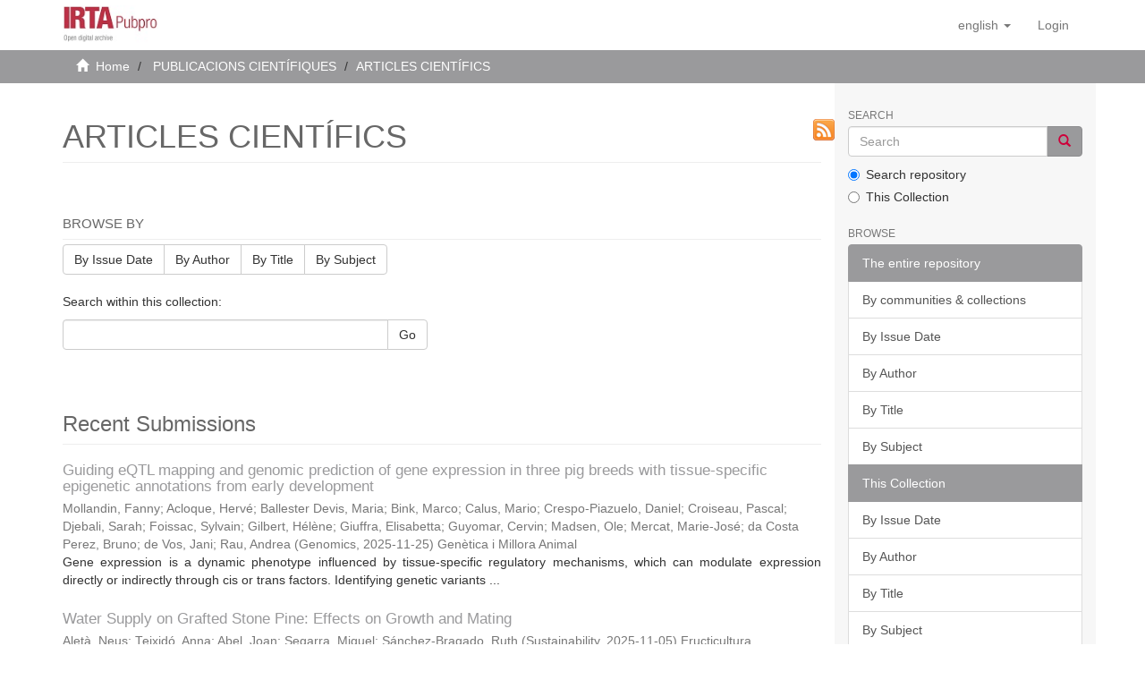

--- FILE ---
content_type: text/html;charset=utf-8
request_url: https://repositori.irta.cat/handle/20.500.12327/5;jsessionid=7B942983BE529256C5AE83B8C5EB9CB5
body_size: 65721
content:
<!DOCTYPE html>
            <html lang="en">
<head>
<META http-equiv="Content-Type" content="text/html; charset=UTF-8">
<script src="/themes/RPB/lib/js/contrast-change.js"></script>
<meta content="width=device-width,initial-scale=1" name="viewport">
<link rel="shortcut icon" href="/themes/RPB/images/favicon.ico">
<link rel="apple-touch-icon" href="/themes/RPB/images/favicon.png">
<link rel="icon" href="/themes/RPB/images/favicon.ico" type="image/x-icon">
<meta content="http://repositori.irta.cat/themes/RPB/images/favicon.ico" property="og:image">
<meta name="Generator" content="DSpace 6.5-SNAPSHOT">
<meta content="index, follow" name="robots">
<link href="/themes/RPB/styles/main.css" rel="stylesheet">
<link href="/themes/RPB/styles/footer.css" rel="stylesheet">
<link href="/themes/RPB/styles/high_contrast.css" rel="stylesheet">
<link href="/themes/RPB/styles/ira.css" rel="stylesheet">
<link type="application/rss+xml" rel="alternate" href="/feed/rss_1.0/20.500.12327/5">
<link type="application/rss+xml" rel="alternate" href="/feed/rss_2.0/20.500.12327/5">
<link type="application/atom+xml" rel="alternate" href="/feed/atom_1.0/20.500.12327/5">
<link type="application/opensearchdescription+xml" rel="search" href="http://repositori.irta.cat:80/open-search/description.xml" title="DSpace">
<script>
                //Clear default text of empty text areas on focus
                function tFocus(element)
                {
                if (element.value == ' '){element.value='';}
                }
                //Clear default text of empty text areas on submit
                function tSubmit(form)
                {
                var defaultedElements = document.getElementsByTagName("textarea");
                for (var i=0; i != defaultedElements.length; i++){
                if (defaultedElements[i].value == ' '){
                defaultedElements[i].value='';}}
                }
                //Disable pressing 'enter' key to submit a form (otherwise pressing 'enter' causes a submission to start over)
                function disableEnterKey(e)
                {
                var key;

                if(window.event)
                key = window.event.keyCode;     //Internet Explorer
                else
                key = e.which;     //Firefox and Netscape

                if(key == 13)  //if "Enter" pressed, then disable!
                return false;
                else
                return true;
                }
            </script><!--[if lt IE 9]>
            <script src="/themes/RPB/scripts/html5shiv.js"> </script>
            <script src="/themes/RPB/scripts/respond.min.js"> </script>
                <![endif]--><title>ARTICLES CIENT&Iacute;FICS - IRTA Pubpro</title>
<link href="http://repositori.irta.cat/handle/20.500.12327/5" rel="canonical">
<meta name="description" content="Repositori de l'Institut de Recerca i Tecnologia Agroaliment&agrave;ria with publications and data on agri-food research">
<meta name="keywords" content="agriculture, food, applied science, IRTA, agri-food research, institutional repository, food technology">
<meta content="IRTA Pubpro" name="author">
<meta content="IRTA Pubpro" name="DC.creator">
<meta content="Copyright &copy; IRTA Pubpro" name="copyright">
<meta content="en" name="language">
<meta content="en" name="DC.language">
<meta content="General" name="rating">
<meta content="Document" name="resource-type">
<meta content="Catalunya" name="DC.coverage">
<meta content="Researchers" name="DC.audience">
<meta content="text/html" name="DC.format">
<meta content="https://repositori.irta.cat" name="DC.identifier">
<meta content="IRTA" name="DC.relation">
<meta content="Access rights vary by item. See individual item pages for details." name="DC.rights">
<meta content="IRTA" name="DC.contributor">
<meta content="IRTA Pubpro" name="DC.publisher">
<meta content="IRTA Pubpro" name="publisher">
<meta content="Collection" name="DC.type">
<meta content="7 days" name="revisit-after">
<meta content="global" name="distribution">
<meta content="ARTICLES CIENT&Iacute;FICS - IRTA Pubpro" name="DC.title">
<meta content="Repositori de l'Institut de Recerca i Tecnologia Agroaliment&agrave;ria with publications and data on agri-food research" name="DC.description">
<meta content="ARTICLES CIENT&Iacute;FICS - IRTA Pubpro" property="og:title">
<meta content="Repositori de l'Institut de Recerca i Tecnologia Agroaliment&agrave;ria with publications and data on agri-food research" property="og:description">
<meta content="http://repositori.irta.cat/handle/20.500.12327/5" property="og:url">
<meta content="website" property="og:type">
<meta content="IRTA Pubpro" property="og:site_name">
<meta content="en_US" property="og:locale">
<meta content="summary" name="twitter:card">
<meta content="ARTICLES CIENT&Iacute;FICS - IRTA Pubpro" name="twitter:title">
<meta content="Repositori de l'Institut de Recerca i Tecnologia Agroaliment&agrave;ria with publications and data on agri-food research" name="twitter:description">
<meta content="http://repositori.irta.cat/themes/RPB/images/favicon.ico" name="twitter:image">
<script type="application/ld+json">{"@context":"https://schema.org","@type":"WebSite","url":"http://repositori.irta.cat/handle/20.500.12327/5","name":"IRTA Pubpro"}</script>
</head>
<body>
<header>
<div role="banner" class="navbar navbar-default navbar-static-top">
<div class="container">
<div title="Barra de navegaci&oacute;" class="navbar-header">
<button data-toggle="offcanvas" class="navbar-toggle" type="button"><span class="sr-only">Toggle navigation</span><span title="Icona de barra 1" class="icon-bar"></span><span title="Icona de barra 2" class="icon-bar"></span><span title="Icona de barra 3" class="icon-bar"></span></button><a class="navbar-brand" href="/" title="repositori.irta.cat"><img src="/themes/RPB/images/IRTA_Pubpro_logo.jpg" alt="repositori.irta.cat"></a>
<div class="navbar-header pull-right visible-xs hidden-sm hidden-md hidden-lg">
<ul title="Llista d'idiomes" class="nav nav-pills pull-left">
<li title="Selecci&oacute; d'idioma" class="dropdown" id="ds-language-selection-xs">
<button title="Obrir men&uacute; de idiomes" data-toggle="dropdown" class="dropdown-toggle navbar-toggle navbar-link" id="language-dropdown-toggle-xs"><b aria-hidden="true" class="visible-xs glyphicon glyphicon-globe"></b></button>
<ul data-no-collapse="true" aria-labelledby="language-dropdown-toggle-xs" role="menu" class="dropdown-menu pull-right">
<li title="Idioma seleccionat" role="presentation" class="disabled">
<a title="Canviar idioma" href="http://repositori.irta.cat:80/handle/20.500.12327/5?locale-attribute=en">English</a>
</li>
<li title="Idioma seleccionat" role="presentation">
<a title="Canviar idioma" href="http://repositori.irta.cat:80/handle/20.500.12327/5?locale-attribute=ca">catal&agrave;</a>
</li>
<li title="Idioma seleccionat" role="presentation">
<a title="Canviar idioma" href="http://repositori.irta.cat:80/handle/20.500.12327/5?locale-attribute=es">Spanish</a>
</li>
</ul>
</li>
<li title="Iniciar sessi&oacute;">
<form method="get" action="/login" style="display: inline">
<button title="Bot&oacute; d'inici de sessi&oacute;" class="navbar-toggle navbar-link"><b aria-hidden="true" class="visible-xs glyphicon glyphicon-user"></b></button>
</form>
</li>
</ul>
</div>
</div>
<div role="navigation" class="navbar-header pull-right hidden-xs">
<ul title="Selecci&oacute; d'idioma" class="nav navbar-nav pull-left">
<li class="dropdown" id="ds-language-selection">
<a data-toggle="dropdown" class="dropdown-toggle" role="button" href="#" id="language-dropdown-toggle"><span class="hidden-xs">English&nbsp;<b class="caret"></b></span></a>
<ul data-no-collapse="true" aria-labelledby="language-dropdown-toggle" role="menu" class="dropdown-menu pull-right">
<li role="presentation">
<a href="?locale-attribute=es">Castellano</a>
</li>
<li role="presentation">
<a href="?locale-attribute=ca">Catal&agrave;</a>
</li>
</ul>
</li>
</ul>
<ul role="menubar" title="Men&uacute; usuari" class="nav navbar-nav pull-left">
<li title="Iniciar sessi&oacute;" role="menuitem">
<a aria-label="Inicia sessi&oacute;" href="/login"><span class="hidden-xs">Login</span></a>
</li>
</ul>
<button title="Obrir men&uacute; de navegaci&oacute;" aria-label="Obrir men&uacute; de navegaci&oacute;" type="button" class="navbar-toggle visible-sm" data-toggle="offcanvas"><span class="sr-only">Toggle navigation</span><span title="Icona barra 1" class="icon-bar"></span><span title="Icona barra 2" class="icon-bar"></span><span title="Icona barra 3" class="icon-bar"></span></button>
</div>
</div>
</div>
</header>
<div class="trail-wrapper hidden-print">
<div title="Enlla&ccedil;os de navegaci&oacute;" class="container">
<div class="row">
<div class="col-xs-12">
<div class="breadcrumb dropdown visible-xs">
<a data-toggle="dropdown" class="dropdown-toggle" role="button" href="#" id="trail-dropdown-toggle">ARTICLES CIENT&Iacute;FICS&nbsp;<b class="caret"></b></a>
<ul aria-labelledby="trail-dropdown-toggle" role="menu" class="dropdown-menu">
<li role="presentation">
<a role="menuitem" href="/"><i aria-hidden="true" class="glyphicon glyphicon-home"></i>&nbsp;
                        Home</a>
</li>
<li role="presentation">
<a role="menuitem" href="/handle/20.500.12327/4">PUBLICACIONS CIENT&Iacute;FIQUES</a>
</li>
<li role="presentation" class="disabled">
<a href="#" role="menuitem">ARTICLES CIENT&Iacute;FICS</a>
</li>
</ul>
</div>
<ul class="breadcrumb hidden-xs">
<li>
<i aria-hidden="true" class="glyphicon glyphicon-home"></i>&nbsp;
            <a href="/">Home</a>
</li>
<li>
<a href="/handle/20.500.12327/4">PUBLICACIONS CIENT&Iacute;FIQUES</a>
</li>
<li class="active">ARTICLES CIENT&Iacute;FICS</li>
</ul>
</div>
</div>
</div>
</div>
<div class="hidden" id="no-js-warning-wrapper">
<div id="no-js-warning">
<div class="notice failure">JavaScript is disabled for your browser. Some features of this site may not work without it.</div>
</div>
</div>
<div role="main" title="Contingut de la p&agrave;gina" class="container" id="main-container">
<div title="Dispositiu de navegaci&oacute; lateral" class="row row-offcanvas row-offcanvas-right">
<div class="horizontal-slider clearfix">
<div class="col-xs-12 col-sm-12 col-md-9 main-content">
<div>
<div class="texto">
<div class="row">&nbsp;
                <div class="col-xs-12 col-sm-12">
<h1 class="ds-div-head page-header first-page-header">ARTICLES CIENT&Iacute;FICS</h1>
<a class="rss" title="RSS" href="/feed/rss_2.0/20.500.12327/5">&nbsp;</a>
<p class="short-text"></p>
</div>
</div>
</div>
<div id="aspect_artifactbrowser_CollectionViewer_div_collection-home" class="ds-static-div primary repository collection">
<div id="aspect_artifactbrowser_CollectionViewer_div_collection-search-browse" class="ds-static-div secondary search-browse">
<div id="aspect_browseArtifacts_CollectionBrowse_div_collection-browse" class="ds-static-div secondary browse">
<h3 class="ds-div-head page-header">Browse by</h3>
<div id="aspect_browseArtifacts_CollectionBrowse_list_collection-browse" class="ds-static-div collection-browse">
<p class="ds-paragraph  btn-group">
<a href="/handle/20.500.12327/5/browse?type=dateissued" class=" btn btn-default ">By Issue Date</a><a href="/handle/20.500.12327/5/browse?type=author" class=" btn btn-default ">By Author</a><a href="/handle/20.500.12327/5/browse?type=title" class=" btn btn-default ">By Title</a><a href="/handle/20.500.12327/5/browse?type=subject" class=" btn btn-default ">By Subject</a>
</p>
</div>
</div>
<form id="aspect_discovery_CollectionSearch_div_collection-search" class="ds-interactive-div secondary search" action="/handle/20.500.12327/5/discover" method="post" onsubmit="javascript:tSubmit(this);">
<p>Search within this collection:</p>
<div class="row">
<div id="aspect_discovery_CollectionSearch_p_search-query" class="col-sm-6">
<p class="input-group">
<input id="aspect_discovery_CollectionSearch_field_query" class="ds-text-field form-control" name="query" type="text" value=""><span class="input-group-btn"><button id="aspect_discovery_CollectionSearch_field_submit" class="ds-button-field btn btn-default" name="submit" type="submit">Go</button></span>
</p>
</div>
</div>
</form>
</div>
<div id="aspect_artifactbrowser_CollectionViewer_div_collection-view" class="ds-static-div secondary">
<!-- External Metadata URL: cocoon://metadata/handle/20.500.12327/5/mets.xml-->
<div class="detail-view">&nbsp;
            
            </div>
</div>
<h3 class="ds-div-head page-header">Recent Submissions</h3>
<div id="aspect_discovery_CollectionRecentSubmissions_div_collection-recent-submission" class="ds-static-div secondary recent-submission">
<ul class="ds-artifact-list list-unstyled">
<!-- External Metadata URL: cocoon://metadata/handle/20.500.12327/5007/mets.xml?sections=dmdSec,fileSec&fileGrpTypes=THUMBNAIL-->
<li class="ds-artifact-item odd">
<div class="artifact-description" title="Guiding eQTL mapping and genomic prediction of gene expression in three pig breeds with tissue-specific epigenetic annotations from early development">
<h3 class="artifact-title">
<a href="/handle/20.500.12327/5007">Guiding eQTL mapping and genomic prediction of gene expression in three pig breeds with tissue-specific epigenetic annotations from early development</a><span class="Z3988" title="ctx_ver=Z39.88-2004&amp;rft_val_fmt=info%3Aofi%2Ffmt%3Akev%3Amtx%3Adc&amp;rft_id=0888-7543&amp;rft_id=http%3A%2F%2Fhdl.handle.net%2F20.500.12327%2F5007&amp;rft_id=https%3A%2F%2Fdoi.org%2F10.1016%2Fj.ygeno.2025.111158&amp;rfr_id=info%3Asid%2Fdspace.org%3Arepository&amp;">
                    ﻿ 
                </span>
</h3>
<div class="artifact-info">
<span class="author h4"><small>Mollandin, Fanny; Acloque, Herv&eacute;; Ballester Devis, Maria; Bink, Marco; Calus, Mario; Crespo-Piazuelo, Daniel; Croiseau, Pascal; Djebali, Sarah; Foissac, Sylvain; Gilbert, H&eacute;l&egrave;ne; Giuffra, Elisabetta; Guyomar, Cervin; Madsen, Ole; Mercat, Marie-Jos&eacute;; da Costa Perez, Bruno; de Vos, Jani; Rau, Andrea</small></span> <span class="publisher-date h4"><small>(<span class="publisher">Genomics</span>, <span class="date">2025-11-25</span>)</small></span><span class="author h4"><small> Gen&egrave;tica i Millora Animal</small></span>
</div>
<div class="artifact-abstract">Gene expression is a dynamic phenotype influenced by tissue-specific regulatory mechanisms, which can modulate expression directly or indirectly through cis or trans factors. Identifying genetic variants ...</div>
</div>
</li>
<!-- External Metadata URL: cocoon://metadata/handle/20.500.12327/4975/mets.xml?sections=dmdSec,fileSec&fileGrpTypes=THUMBNAIL-->
<li class="ds-artifact-item even">
<div class="artifact-description" title="Water Supply on Grafted Stone Pine: Effects on Growth and Mating">
<h3 class="artifact-title">
<a href="/handle/20.500.12327/4975">Water Supply on Grafted Stone Pine: Effects on Growth and Mating</a><span class="Z3988" title="ctx_ver=Z39.88-2004&amp;rft_val_fmt=info%3Aofi%2Ffmt%3Akev%3Amtx%3Adc&amp;rft_id=2071-1050&amp;rft_id=http%3A%2F%2Fhdl.handle.net%2F20.500.12327%2F4975&amp;rft_id=https%3A%2F%2Fdoi.org%2F10.3390%2Fsu17219854&amp;rfr_id=info%3Asid%2Fdspace.org%3Arepository&amp;">
                    ﻿ 
                </span>
</h3>
<div class="artifact-info">
<span class="author h4"><small>Alet&agrave;, Neus; Teixid&oacute;, Anna; Abel, Joan; Segarra, Miquel; S&aacute;nchez-Bragado, Ruth</small></span> <span class="publisher-date h4"><small>(<span class="publisher">Sustainability</span>, <span class="date">2025-11-05</span>)</small></span><span class="author h4"><small> Fructicultura</small></span>
</div>
<div class="artifact-abstract">The pine nut, the seed of the stone pine, is highly valued in local cuisine and dietetics for its nutritional qualities. These nuts still come from forest stands, which results in their limited and ...</div>
</div>
</li>
<!-- External Metadata URL: cocoon://metadata/handle/20.500.12327/4974/mets.xml?sections=dmdSec,fileSec&fileGrpTypes=THUMBNAIL-->
<li class="ds-artifact-item odd">
<div class="artifact-description" title="Optimizing rapeseed (Brassica napus L. var.oleifera) yield, nutritional proﬁle, andfunctional traits: dominant role of seasonalconditions and fertilization strategy overcultivar effects">
<h3 class="artifact-title">
<a href="/handle/20.500.12327/4974">Optimizing rapeseed (Brassica napus L. var.oleifera) yield, nutritional proﬁle, andfunctional traits: dominant role of seasonalconditions and fertilization strategy overcultivar effects</a><span class="Z3988" title="ctx_ver=Z39.88-2004&amp;rft_val_fmt=info%3Aofi%2Ffmt%3Akev%3Amtx%3Adc&amp;rft_id=1097-0010&amp;rft_id=http%3A%2F%2Fhdl.handle.net%2F20.500.12327%2F4974&amp;rft_id=https%3A%2F%2Fdoi.org%2F10.1002%2Fjsfa.70306&amp;rfr_id=info%3Asid%2Fdspace.org%3Arepository&amp;">
                    ﻿ 
                </span>
</h3>
<div class="artifact-info">
<span class="author h4"><small>Falcetta, Federica; Domingo Oliv&eacute;, Francesc; Capra, Federico; Becchi, Pier Paolo; Minuti, Andrea; Senizza, Biancamaria; Sfulcini, Marta; Gonz&aacute;lez Llin&agrave;s, Elena; Ardenti, Federico; Tabaglio, Vincenzo; Lucini, Luigi; Fiorini, Andrea</small></span> <span class="publisher-date h4"><small>(<span class="publisher">Journal of the Science of Food and Agriculture</span>, <span class="date">2025-11-19</span>)</small></span><span class="author h4"><small> Cultius Extensius Sostenibles</small></span>
</div>
<div class="artifact-abstract">BACKGROUND: Rapeseed (Brassica napus L. var. oleifera) is a globally signiﬁcant vegetable oilseed crop. Its seeds are sources ofoil and protein for industrial applications and food. This study shows how ...</div>
</div>
</li>
<!-- External Metadata URL: cocoon://metadata/handle/20.500.12327/4976/mets.xml?sections=dmdSec,fileSec&fileGrpTypes=THUMBNAIL-->
<li class="ds-artifact-item even">
<div class="artifact-description" title="Diets for Dual Cardiovascular and Planetary Health: A Scoping Review">
<h3 class="artifact-title">
<a href="/handle/20.500.12327/4976">Diets for Dual Cardiovascular and Planetary Health: A Scoping Review</a><span class="Z3988" title="ctx_ver=Z39.88-2004&amp;rft_val_fmt=info%3Aofi%2Ffmt%3Akev%3Amtx%3Adc&amp;rft_id=1523-3804&amp;rft_id=http%3A%2F%2Fhdl.handle.net%2F20.500.12327%2F4976&amp;rft_id=https%3A%2F%2Fdoi.org%2F10.1007%2Fs11883-025-01344-5&amp;rfr_id=info%3Asid%2Fdspace.org%3Arepository&amp;">
                    ﻿ 
                </span>
</h3>
<div class="artifact-info">
<span class="author h4"><small>Peruvemba, Sapna; Martinez, Raquel; Sabat&eacute;, Joan; Fres&aacute;n, Uju&eacute;</small></span> <span class="publisher-date h4"><small>(<span class="publisher">Current Atherosclerosis Reports</span>, <span class="date">2025-12-10</span>)</small></span><span class="author h4"><small> Sostenibilitat en Biosistemes</small></span>
</div>
<div class="artifact-abstract">Purpose of Review&#13;
Most observational studies quantify the relationship between diet, cardiovascular disease (CVD), and environmental impacts independently, resulting in a fragmented understanding of ...</div>
</div>
</li>
<!-- External Metadata URL: cocoon://metadata/handle/20.500.12327/4973/mets.xml?sections=dmdSec,fileSec&fileGrpTypes=THUMBNAIL-->
<li class="ds-artifact-item odd">
<div class="artifact-description" title="Almond yield prediction at orchard scale using satellite-derived biophysical traits and crop evapotranspiration combined with machine learning">
<h3 class="artifact-title">
<a href="/handle/20.500.12327/4973">Almond yield prediction at orchard scale using satellite-derived biophysical traits and crop evapotranspiration combined with machine learning</a><span class="Z3988" title="ctx_ver=Z39.88-2004&amp;rft_val_fmt=info%3Aofi%2Ffmt%3Akev%3Amtx%3Adc&amp;rft_id=2673-3218&amp;rft_id=http%3A%2F%2Fhdl.handle.net%2F20.500.12327%2F4973&amp;rft_id=https%3A%2F%2Fdoi.org%2F10.3389%2Ffagro.2025.1667674&amp;rfr_id=info%3Asid%2Fdspace.org%3Arepository&amp;">
                    ﻿ 
                </span>
</h3>
<div class="artifact-info">
<span class="author h4"><small>Quintanilla Albornoz, Manuel Antonio; Miarnau, Xavier; Pamies-Sans, Mag&iacute;; Bellvert, Joaquim</small></span> <span class="publisher-date h4"><small>(<span class="date">2025-11-20</span>)</small></span><span class="author h4"><small> Fructicultura;  &Uacute;s Eficient de l'Aigua en Agricultura</small></span>
</div>
<div class="artifact-abstract">Accurate almond yield prediction is essential for supporting decision-making across multiple scales, from individual growers to international markets. This is crucial in the Mediterranean region, where ...</div>
</div>
</li>
<!-- External Metadata URL: cocoon://metadata/handle/20.500.12327/4972/mets.xml?sections=dmdSec,fileSec&fileGrpTypes=THUMBNAIL-->
<li class="ds-artifact-item even">
<div class="artifact-description" title="Predicting EU orchard farmers' adoption intentions for pesticide-reducing innovations using an extended theory of planned behavior">
<h3 class="artifact-title">
<a href="/handle/20.500.12327/4972">Predicting EU orchard farmers' adoption intentions for pesticide-reducing innovations using an extended theory of planned behavior</a><span class="Z3988" title="ctx_ver=Z39.88-2004&amp;rft_val_fmt=info%3Aofi%2Ffmt%3Akev%3Amtx%3Adc&amp;rft_id=0261-2194&amp;rft_id=http%3A%2F%2Fhdl.handle.net%2F20.500.12327%2F4972&amp;rft_id=https%3A%2F%2Fdoi.org%2F10.1016%2Fj.cropro.2025.107460&amp;rfr_id=info%3Asid%2Fdspace.org%3Arepository&amp;">
                    ﻿ 
                </span>
</h3>
<div class="artifact-info">
<span class="author h4"><small>Larvoe, Noah; Adzran Che Mustapa, Muhammad; de Herralde, Felicidad; Kallas, Zein</small></span> <span class="publisher-date h4"><small>(<span class="publisher">Crop Protection</span>, <span class="date">2025-10-31</span>)</small></span><span class="author h4"><small> Fructicultura</small></span>
</div>
<div class="artifact-abstract">Reducing synthetic pesticide use is central to the EU Green Deal. However, with legislative progress stalled, farmers increasingly bear the responsibility for implementing pesticide reduction. This ...</div>
</div>
</li>
<!-- External Metadata URL: cocoon://metadata/handle/20.500.12327/4955/mets.xml?sections=dmdSec,fileSec&fileGrpTypes=THUMBNAIL-->
<li class="ds-artifact-item odd">
<div class="artifact-description" title="CFD application to poultry crate design improving internal airflow velocities">
<h3 class="artifact-title">
<a href="/handle/20.500.12327/4955">CFD application to poultry crate design improving internal airflow velocities</a><span class="Z3988" title="ctx_ver=Z39.88-2004&amp;rft_val_fmt=info%3Aofi%2Ffmt%3Akev%3Amtx%3Adc&amp;rft_id=2076-2615&amp;rft_id=http%3A%2F%2Fhdl.handle.net%2F20.500.12327%2F4955&amp;rft_id=https%3A%2F%2Fdoi.org%2F10.3390%2Fani15243633&amp;rfr_id=info%3Asid%2Fdspace.org%3Arepository&amp;">
                    ﻿ 
                </span>
</h3>
<div class="artifact-info">
<span class="author h4"><small>de Lima, Victor Abreu; Gurgel, Jasson Fernandez; Pinheiro, Daniel Gurgel; Machado, N&iacute;talo Andr&eacute; Farias; Barbosa Filho, Jos&eacute; Antonio Delfino; Velarde, Antonio; da Silva, Iran Jos&eacute; Oliveira; da Silva, Marcos Vin&iacute;cius</small></span> <span class="publisher-date h4"><small>(<span class="publisher">Animals</span>, <span class="date">2025-12-17</span>)</small></span><span class="author h4"><small> Benestar Animal</small></span>
</div>
<div class="artifact-abstract">Poultry transport represents a significant animal welfare challenge, particularly when birds are exposed to heat stress during travel, a condition that can compromise physiological stability, performance, ...</div>
</div>
</li>
<!-- External Metadata URL: cocoon://metadata/handle/20.500.12327/4956/mets.xml?sections=dmdSec,fileSec&fileGrpTypes=THUMBNAIL-->
<li class="ds-artifact-item even">
<div class="artifact-description" title="Genomic characterization of a global Corylus avellana L. collection: insights into hazelnut ancestry and genetic determinants of production traits">
<h3 class="artifact-title">
<a href="/handle/20.500.12327/4956">Genomic characterization of a global Corylus avellana L. collection: insights into hazelnut ancestry and genetic determinants of production traits</a><span class="Z3988" title="ctx_ver=Z39.88-2004&amp;rft_val_fmt=info%3Aofi%2Ffmt%3Akev%3Amtx%3Adc&amp;rft_id=1471-2229&amp;rft_id=http%3A%2F%2Fhdl.handle.net%2F20.500.12327%2F4956&amp;rft_id=https%3A%2F%2Fdoi.org%2F10.1186%2Fs12870-025-07596-2&amp;rfr_id=info%3Asid%2Fdspace.org%3Arepository&amp;">
                    ﻿ 
                </span>
</h3>
<div class="artifact-info">
<span class="author h4"><small>Salardi-Jost, Monique; Mager, Svenja; Dini, Gabriele; Macharia, Mercy Wairimu; Rovira, Merc&egrave;; Cristofori, Valerio; P&eacute;, Mario Enrico; Cavallero, Andrea; Todeschini, Claudio; Genova, Giuseppe; Dell&rsquo;Acqua, Matteo</small></span> <span class="publisher-date h4"><small>(<span class="publisher">BMC Plant Biology</span>, <span class="date">2025-12-29</span>)</small></span><span class="author h4"><small> Fructicultura</small></span>
</div>
<div class="artifact-abstract">Background European Hazelnut (Corylus avellana L.) is a high-value, understudied crop that exhibits a large diversity&#13;
of traits. Commercial production relies on a small number of globally grown varieties. ...</div>
</div>
</li>
<!-- External Metadata URL: cocoon://metadata/handle/20.500.12327/4957/mets.xml?sections=dmdSec,fileSec&fileGrpTypes=THUMBNAIL-->
<li class="ds-artifact-item odd">
<div class="artifact-description" title="Protein-enriched fruit smoothies with wet Spirulina biomass: high-pressure processing (HPP) and quality stability evaluation">
<h3 class="artifact-title">
<a href="/handle/20.500.12327/4957">Protein-enriched fruit smoothies with wet Spirulina biomass: high-pressure processing (HPP) and quality stability evaluation</a><span class="Z3988" title="ctx_ver=Z39.88-2004&amp;rft_val_fmt=info%3Aofi%2Ffmt%3Akev%3Amtx%3Adc&amp;rft_id=1935-5130&amp;rft_id=http%3A%2F%2Fhdl.handle.net%2F20.500.12327%2F4957&amp;rft_id=https%3A%2F%2Fdoi.org%2F10.1007%2Fs11947-025-04088-x&amp;rfr_id=info%3Asid%2Fdspace.org%3Arepository&amp;">
                    ﻿ 
                </span>
</h3>
<div class="artifact-info">
<span class="author h4"><small>fanari, fabio; Comaposada, Josep; Aymerich, Teresa; Claret Coma, Anna; Guerrero, Luis; Castellari, Massimo</small></span> <span class="publisher-date h4"><small>(<span class="publisher">Food and Bioprocess Technology</span>, <span class="date">2025-12-03</span>)</small></span><span class="author h4"><small> Funcionalitat i Seguretat Aliment&agrave;ria;  Qualitat i Tecnologia Aliment&agrave;ria</small></span>
</div>
<div class="artifact-abstract">Fruit smoothies, popular for their palatability and nutritional value, are an interesting food matrix for developing functional foods. Spirulina, protein-rich microalgae, is a promising ingredient for ...</div>
</div>
</li>
<!-- External Metadata URL: cocoon://metadata/handle/20.500.12327/4946/mets.xml?sections=dmdSec,fileSec&fileGrpTypes=THUMBNAIL-->
<li class="ds-artifact-item even">
<div class="artifact-description" title="Assigning taxonomy and traits to DNA sequences of river diatoms in a region with limited taxonomic knowledge using the updated and annotated reference library Diat.barcode">
<h3 class="artifact-title">
<a href="/handle/20.500.12327/4946">Assigning taxonomy and traits to DNA sequences of river diatoms in a region with limited taxonomic knowledge using the updated and annotated reference library Diat.barcode</a><span class="Z3988" title="ctx_ver=Z39.88-2004&amp;rft_val_fmt=info%3Aofi%2Ffmt%3Akev%3Amtx%3Adc&amp;rft_id=2823-1465&amp;rft_id=http%3A%2F%2Fhdl.handle.net%2F20.500.12327%2F4946&amp;rft_id=https%3A%2F%2Fdoi.org%2F10.1051%2Flimn%2F2025009&amp;rfr_id=info%3Asid%2Fdspace.org%3Arepository&amp;">
                    ﻿ 
                </span>
</h3>
<div class="artifact-info">
<span class="author h4"><small>Nicolosi Gelis, Maria Mercedes; Barry-Martinet, Rapha&euml;lle; Briand, Jean-Fran&ccedil;ois; Chonova, Teofana; Cochero, Joaqu&iacute;n; Gassiole, Gilles; Kahlert, Maria; Karthick, Balasubramanian; Keck, Fran&ccedil;ois; Kelly, Martyn; Kochoska, Hristina; Mann, David; Nayak, Pratyasha; Pfannkuchen, Martin; Servulo, Tobias; Trobajo, Rosa; Vasselon, Valentin; Vidakovic, Danijela; Viollaz, Laurine; Wetzel, Carlos; Zimmermann, Jonas; Rimet, Frederic</small></span> <span class="publisher-date h4"><small>(<span class="publisher">International Journal of Limnology</span>, <span class="date">2025-11-25</span>)</small></span><span class="author h4"><small> Aig&uuml;es Marines i Continentals</small></span>
</div>
<div class="artifact-abstract">We present a new version of a barcoding reference library dedicated to diatoms, Diat.barcode v12, with newly published sequences, annotated with ecological, and biological traits (size class, life forms, ...</div>
</div>
</li>
<!-- External Metadata URL: cocoon://metadata/handle/20.500.12327/4950/mets.xml?sections=dmdSec,fileSec&fileGrpTypes=THUMBNAIL-->
<li class="ds-artifact-item odd">
<div class="artifact-description" title="An Apple Fruit Set Prediction Model From Distributions of Fruitlet Mass Accurately Estimates Abscission in Four Disparate Regions of the United States">
<h3 class="artifact-title">
<a href="/handle/20.500.12327/4950">An Apple Fruit Set Prediction Model From Distributions of Fruitlet Mass Accurately Estimates Abscission in Four Disparate Regions of the United States</a><span class="Z3988" title="ctx_ver=Z39.88-2004&amp;rft_val_fmt=info%3Aofi%2Ffmt%3Akev%3Amtx%3Adc&amp;rft_id=0018-5345&amp;rft_id=http%3A%2F%2Fhdl.handle.net%2F20.500.12327%2F4950&amp;rft_id=https%3A%2F%2Fdoi.org%2F10.21273%2FHORTSCI18854-25&amp;rfr_id=info%3Asid%2Fdspace.org%3Arepository&amp;">
                    ﻿ 
                </span>
</h3>
<div class="artifact-info">
<span class="author h4"><small>Hillmann, Laura; Gonzalez Nieto, Luis; Kon, Thomas; Larson, James; Musacchi, Stefano; Robinson, Terence; Serra, Sara; Einhorn, Todd C</small></span> <span class="publisher-date h4"><small>(<span class="publisher">HortScience</span>, <span class="date">2025-10-06</span>)</small></span><span class="author h4"><small> Fructicultura</small></span>
</div>
<div class="artifact-abstract">Crop load management of apple is one of the most important management practices for ensuring consistent annual yields of high-quality fruit. A previously developed fruit set prediction model, coined the ...</div>
</div>
</li>
<!-- External Metadata URL: cocoon://metadata/handle/20.500.12327/4948/mets.xml?sections=dmdSec,fileSec&fileGrpTypes=THUMBNAIL-->
<li class="ds-artifact-item even">
<div class="artifact-description" title="Targeting frustration: a review on reducing abnormal behaviors in broiler breeders via environmental enrichment">
<h3 class="artifact-title">
<a href="/handle/20.500.12327/4948">Targeting frustration: a review on reducing abnormal behaviors in broiler breeders via environmental enrichment</a><span class="Z3988" title="ctx_ver=Z39.88-2004&amp;rft_val_fmt=info%3Aofi%2Ffmt%3Akev%3Amtx%3Adc&amp;rft_id=2813-5091&amp;rft_id=http%3A%2F%2Fhdl.handle.net%2F20.500.12327%2F4948&amp;rft_id=https%3A%2F%2Fdoi.org%2F10.3389%2Ffetho.2025.1717389&amp;rfr_id=info%3Asid%2Fdspace.org%3Arepository&amp;">
                    ﻿ 
                </span>
</h3>
<div class="artifact-info">
<span class="author h4"><small>Quino, Marcela A.; Baker-Cook, Bethany</small></span> <span class="publisher-date h4"><small>(<span class="publisher">Frontiers in Ethology</span>, <span class="date">2026-01-02</span>)</small></span><span class="author h4"><small> Benestar Animal</small></span>
</div>
<div class="artifact-abstract">Broiler breeders are an essential component of broiler production, yet their welfare is compromised due to current management practices like feed restriction and housing conditions. These practices can ...</div>
</div>
</li>
<!-- External Metadata URL: cocoon://metadata/handle/20.500.12327/4951/mets.xml?sections=dmdSec,fileSec&fileGrpTypes=THUMBNAIL-->
<li class="ds-artifact-item odd">
<div class="artifact-description" title="Predicting global establishment for biological control: Climatic suitability of three promising larval parasitoids against the invasive tomato leafminer Tuta absoluta">
<h3 class="artifact-title">
<a href="/handle/20.500.12327/4951">Predicting global establishment for biological control: Climatic suitability of three promising larval parasitoids against the invasive tomato leafminer Tuta absoluta</a><span class="Z3988" title="ctx_ver=Z39.88-2004&amp;rft_val_fmt=info%3Aofi%2Ffmt%3Akev%3Amtx%3Adc&amp;rft_id=2662-4044&amp;rft_id=http%3A%2F%2Fhdl.handle.net%2F20.500.12327%2F4951&amp;rft_id=https%3A%2F%2Fdoi.org%2F10.1079%2Fab.2025.0096&amp;rfr_id=info%3Asid%2Fdspace.org%3Arepository&amp;">
                    ﻿ 
                </span>
</h3>
<div class="artifact-info">
<span class="author h4"><small>Xue, Yantao; Yan, Shuyan; Wang, Yusheng; Zhang, Guifen; Liu, Wanxue; ARN&Oacute;, JUDIT; Desneux, Nicolas; Lu, Yanhui; Wan, Fanghao; Wang, Weifeng; Zhang, Yibo</small></span> <span class="publisher-date h4"><small>(<span class="publisher">CABI Agriculture and Bioscience</span>, <span class="date">2025-12-17</span>)</small></span><span class="author h4"><small> Protecci&oacute; Vegetal Sostenible</small></span>
</div>
<div class="artifact-abstract">Background: The invasive tomato leafminer, Tuta absoluta (Meyrick) (Lepidoptera: Gelechiidae), poses a significant threat toglobal tomato production, and the limitations of chemical control necessitate ...</div>
</div>
</li>
<!-- External Metadata URL: cocoon://metadata/handle/20.500.12327/4954/mets.xml?sections=dmdSec,fileSec&fileGrpTypes=THUMBNAIL-->
<li class="ds-artifact-item even">
<div class="artifact-description" title="Carcass quality and performance of Duroc &times; Iberian pigs fed a dried olive pulp diet during the growing phase">
<h3 class="artifact-title">
<a href="/handle/20.500.12327/4954">Carcass quality and performance of Duroc &times; Iberian pigs fed a dried olive pulp diet during the growing phase</a><span class="Z3988" title="ctx_ver=Z39.88-2004&amp;rft_val_fmt=info%3Aofi%2Ffmt%3Akev%3Amtx%3Adc&amp;rft_id=1695-971X&amp;rft_id=http%3A%2F%2Fhdl.handle.net%2F20.500.12327%2F4954&amp;rft_id=https%3A%2F%2Fdoi.org%2F10.5424%2Fsjar%2F2025233-21520&amp;rfr_id=info%3Asid%2Fdspace.org%3Arepository&amp;">
                    ﻿ 
                </span>
</h3>
<div class="artifact-info">
<span class="author h4"><small>Palma-Granados, Patricia; Mu&ntilde;oz, Mar&iacute;a; Font i Furnols, Maria; Fern&aacute;ndez-Barroso, Miguel A.; L&oacute;pez-Garc&iacute;a, Adri&aacute;n; Brun, Albert; Gonz&aacute;lez-S&aacute;nchez, Elena; Garc&iacute;a-Casco, Juan M.</small></span> <span class="publisher-date h4"><small>(<span class="publisher">Spanish Journal of Agricultural Research</span>, <span class="date">2025-12-29</span>)</small></span><span class="author h4"><small> Qualitat i Tecnologia Aliment&agrave;ria</small></span>
</div>
<div class="artifact-abstract">Aim of study: To study the effect of feeding dried olive pulp (DOP) based diets during the growing period&#13;
on carcass and meat quality traits of Duroc &times; Iberian pigs at slaughter weight, under different ...</div>
</div>
</li>
<!-- External Metadata URL: cocoon://metadata/handle/20.500.12327/4949/mets.xml?sections=dmdSec,fileSec&fileGrpTypes=THUMBNAIL-->
<li class="ds-artifact-item odd">
<div class="artifact-description" title="Vineyard Design, Vine Age, and Floor Management Practices Affect Sentinel-2 NDVI Time Series Analysis of California Vineyards">
<h3 class="artifact-title">
<a href="/handle/20.500.12327/4949">Vineyard Design, Vine Age, and Floor Management Practices Affect Sentinel-2 NDVI Time Series Analysis of California Vineyards</a><span class="Z3988" title="ctx_ver=Z39.88-2004&amp;rft_val_fmt=info%3Aofi%2Ffmt%3Akev%3Amtx%3Adc&amp;rft_id=0002-9254&amp;rft_id=http%3A%2F%2Fhdl.handle.net%2F20.500.12327%2F4949&amp;rft_id=https%3A%2F%2Fdoi.org%2F10.5344%2Fajev.2025.25010&amp;rfr_id=info%3Asid%2Fdspace.org%3Arepository&amp;">
                    ﻿ 
                </span>
</h3>
<div class="artifact-info">
<span class="author h4"><small>Oger, Baptiste; Aboutalebi, Mahyar; Dokoozlian, Nick; Sanchez, Luis; Alsina, Maria Mar</small></span> <span class="publisher-date h4"><small>(<span class="publisher">American Journal of Enology and Viticulture</span>, <span class="date">2025-09</span>)</small></span><span class="author h4"><small> Fructicultura</small></span>
</div>
<div class="artifact-abstract">Background and goals Monitoring vineyards with remote sensing tools is challenging due to the site specificity and difficulty of accurately scaling the technology across large regions. To overcome these ...</div>
</div>
</li>
<!-- External Metadata URL: cocoon://metadata/handle/20.500.12327/4942/mets.xml?sections=dmdSec,fileSec&fileGrpTypes=THUMBNAIL-->
<li class="ds-artifact-item even">
<div class="artifact-description" title="Development of new powdered smoothies agglomerated with polyphenol extracts">
<h3 class="artifact-title">
<a href="/handle/20.500.12327/4942">Development of new powdered smoothies agglomerated with polyphenol extracts</a><span class="Z3988" title="ctx_ver=Z39.88-2004&amp;rft_val_fmt=info%3Aofi%2Ffmt%3Akev%3Amtx%3Adc&amp;rft_id=0213-5434&amp;rft_id=http%3A%2F%2Fhdl.handle.net%2F20.500.12327%2F4942&amp;rft_id=https%3A%2F%2Fdoi.org%2F10.6018%2Fanalesvet.682871&amp;rfr_id=info%3Asid%2Fdspace.org%3Arepository&amp;">
                    ﻿ 
                </span>
</h3>
<div class="artifact-info">
<span class="author h4"><small>Garc&iacute;a-Alarc&oacute;n, M.; Cede&ntilde;o-Pinos, C.; Mu&ntilde;oz, Israel; Gu&agrave;rdia, Maria Dolors; Ba&ntilde;&oacute;n, S.</small></span> <span class="publisher-date h4"><small>(<span class="publisher">Anales de Veterinaria de Murcia</span>, <span class="date">2025-12-18</span>)</small></span><span class="author h4"><small> Qualitat i Tecnologia Aliment&agrave;ria</small></span>
</div>
<div class="artifact-abstract">Consuming fruits and vegetables through smoothies can contribute to improving current dietary imbalances in the population. Fruit and vegetables have high nutritional value, although they are not stable ...</div>
</div>
</li>
<!-- External Metadata URL: cocoon://metadata/handle/20.500.12327/4952/mets.xml?sections=dmdSec,fileSec&fileGrpTypes=THUMBNAIL-->
<li class="ds-artifact-item odd">
<div class="artifact-description" title="Cardiac activity cessation during slaughtering combinations in farmed European seabass">
<h3 class="artifact-title">
<a href="/handle/20.500.12327/4952">Cardiac activity cessation during slaughtering combinations in farmed European seabass</a><span class="Z3988" title="ctx_ver=Z39.88-2004&amp;rft_val_fmt=info%3Aofi%2Ffmt%3Akev%3Amtx%3Adc&amp;rft_id=0893-8849&amp;rft_id=http%3A%2F%2Fhdl.handle.net%2F20.500.12327%2F4952&amp;rft_id=https%3A%2F%2Fdoi.org%2F10.1111%2Fjwas.70062&amp;rfr_id=info%3Asid%2Fdspace.org%3Arepository&amp;">
                    ﻿ 
                </span>
</h3>
<div class="artifact-info">
<span class="author h4"><small>Hoyo-Alvarez, E.; Cabrera-&Aacute;lvarez, M.J.; Gin&eacute;s, R.; Roque, Ana; Arechavala-Lopez, P.</small></span> <span class="publisher-date h4"><small>(<span class="publisher">Journal of the World Aquaculture Society</span>, <span class="date">2025-12-26</span>)</small></span><span class="author h4"><small> Aq&uuml;icultura</small></span>
</div>
<div class="artifact-abstract">Ensuring fish welfare during stunning and slaughter is essential, as these procedures represent critical points in the production cycle that can significantly impact animal welfare. Cardiac activity ...</div>
</div>
</li>
<!-- External Metadata URL: cocoon://metadata/handle/20.500.12327/4947/mets.xml?sections=dmdSec,fileSec&fileGrpTypes=THUMBNAIL-->
<li class="ds-artifact-item even">
<div class="artifact-description" title="Evaluating the impact of natural and artificial light treatments on fear response and welfare parameters in commercial broilers">
<h3 class="artifact-title">
<a href="/handle/20.500.12327/4947">Evaluating the impact of natural and artificial light treatments on fear response and welfare parameters in commercial broilers</a><span class="Z3988" title="ctx_ver=Z39.88-2004&amp;rft_val_fmt=info%3Aofi%2Ffmt%3Akev%3Amtx%3Adc&amp;rft_id=0032-5791&amp;rft_id=http%3A%2F%2Fhdl.handle.net%2F20.500.12327%2F4947&amp;rft_id=https%3A%2F%2Fdoi.org%2F10.1016%2Fj.psj.2025.106343&amp;rfr_id=info%3Asid%2Fdspace.org%3Arepository&amp;">
                    ﻿ 
                </span>
</h3>
<div class="artifact-info">
<span class="author h4"><small>Youssef, Tarek; Jackson, Alexandra; Bourassa, Dianna; Linhoss, John; Baker-Cook, Bethany</small></span> <span class="publisher-date h4"><small>(<span class="publisher">Poultry Science</span>, <span class="date">2025-12-28</span>)</small></span><span class="author h4"><small> Benestar Animal</small></span>
</div>
<div class="artifact-abstract">In recent years, there has been a movement driven by consumer demands towards adding windows in broiler houses to allow for natural light during rearing; however, little is currently known about the ...</div>
</div>
</li>
<!-- External Metadata URL: cocoon://metadata/handle/20.500.12327/4953/mets.xml?sections=dmdSec,fileSec&fileGrpTypes=THUMBNAIL-->
<li class="ds-artifact-item odd">
<div class="artifact-description" title="Global synthesis of apple pollination research highlights general pollen limitation and positive contributions of wild bees compared to honeybees">
<h3 class="artifact-title">
<a href="/handle/20.500.12327/4953">Global synthesis of apple pollination research highlights general pollen limitation and positive contributions of wild bees compared to honeybees</a><span class="Z3988" title="ctx_ver=Z39.88-2004&amp;rft_val_fmt=info%3Aofi%2Ffmt%3Akev%3Amtx%3Adc&amp;rft_id=0021-8901&amp;rft_id=http%3A%2F%2Fhdl.handle.net%2F20.500.12327%2F4953&amp;rft_id=https%3A%2F%2Fdoi.org%2F10.1111%2F1365-2664.70155&amp;rfr_id=info%3Asid%2Fdspace.org%3Arepository&amp;">
                    ﻿ 
                </span>
</h3>
<div class="artifact-info">
<span class="author h4"><small>Eeraerts, Maxime; Osterman, Julia; Bat&aacute;ry, P&eacute;ter; Klein, Alexandra-Maria; Albrecht, Matthias; Andersson, Georg K.S.; B&aacute;ldi, Andr&aacute;s; Bernauer, Olivia M.; Blechschmidt, Leah; Blitzer, Eleanor J.; Borges, Paulo A.V.; Bosch, Jordi; Burns, Katherine L.W.; Campbell, Alistari J.; Castro, S&iacute;lvia; Cook, James M.; Daelemans, Robin; Danforth, Bryan N.; de Groot, Arjen G.; Dorki, Kinley; F&ouml;ldesi, Rita; Gaines Day, Hannah R.; Garc&iacute;a, Daniel; Garibaldi, Lucas A.; Garratt, Michael P.D.; Gonzalez, Andrew; Grab, Heather; Gratton, Claudio; Halvorsen, Maren Kristine; Hamb&auml;ck, Peter A.; Hatteland, Bj&oslash;rn Arild; Honnay, Olivier; Hulsmans, Eva; Kaasen Vestheim, Sandra; Kleijn, David; Kov&aacute;cs-Hosty&aacute;nszki, Anik&oacute;; Lechnowicz, Martin J.; Leclercq, Nicolas; Liu, Yunhui; Loureiro, Jo&atilde;o; Mallinger, Rachel E.; Marshall, Leon; Meeus, Ivan; Mi&ntilde;arro, Marcos; Nabaes Jodar, Diego N.; Pardo, Adara; Park, Mia G.; Paxton, Robert J.; P&eacute;rez-M&eacute;ndez, N&eacute;stor; Pincante De Carvalho, Rafael A.; Pirttilehto, Paavo; Pisman, Matti; Potts, Simon G.; Raine, Nigel E.; Reilly, James R.; Roquer-Beni, Laura; Samneg&aring;rd, Ulrika; Stanley, Dara A.; Sutter, Louis; Teixeira-Martins, Kyle; Tierney, Simon M.; Veldtman, Ruan; Vereecken, Nicolas J.; W&auml;ckers, Felix; Weekers, Timothy; Wilson, Julianna K.; Wu, Panlong; Verheyen, Kris</small></span> <span class="publisher-date h4"><small>(<span class="publisher">Journal of Applied Ecology</span>, <span class="date">2025-08-26</span>)</small></span><span class="author h4"><small> Aig&uuml;es Marines i Continentals</small></span>
</div>
<div class="artifact-abstract">1. Apple is one of the most important pollinator-dependent fruit crops worldwide. To secure high-quality yields, it is crucial to know which, and to what extent, pollinating insects contribute to its ...</div>
</div>
</li>
<!-- External Metadata URL: cocoon://metadata/handle/20.500.12327/4945/mets.xml?sections=dmdSec,fileSec&fileGrpTypes=THUMBNAIL-->
<li class="ds-artifact-item even">
<div class="artifact-description" title="Moderate electric field-assisted alkaline solubilization of lupin protein">
<h3 class="artifact-title">
<a href="/handle/20.500.12327/4945">Moderate electric field-assisted alkaline solubilization of lupin protein</a><span class="Z3988" title="ctx_ver=Z39.88-2004&amp;rft_val_fmt=info%3Aofi%2Ffmt%3Akev%3Amtx%3Adc&amp;rft_id=0023-6438&amp;rft_id=http%3A%2F%2Fhdl.handle.net%2F20.500.12327%2F4945&amp;rft_id=https%3A%2F%2Fdoi.org%2F10.1016%2Fj.lwt.2025.118983&amp;rfr_id=info%3Asid%2Fdspace.org%3Arepository&amp;">
                    ﻿ 
                </span>
</h3>
<div class="artifact-info">
<span class="author h4"><small>Navarro-Vozmediano, Paola; Benedito, Jose; Bou, Ricard; Ribas-Agust&iacute;, Albert; Garcia-Perez, Jose V.</small></span> <span class="publisher-date h4"><small>(<span class="publisher">LWT - Food Science and Technology</span>, <span class="date">2025-12-30</span>)</small></span><span class="author h4"><small> Funcionalitat i Seguretat Aliment&agrave;ria</small></span>
</div>
<div class="artifact-abstract">The nutritional quality of lupin is often limited by the presence of anti-nutritional factors (ANF), such as saponins and alkaloids, as well as anti-technological factors (ATF), including fat and ...</div>
</div>
</li>
</ul>
<p id="aspect_discovery_CollectionRecentSubmissions_p_recent-submission-view-more" class="ds-paragraph recentSubmissionViewMore">
<a href="/handle/20.500.12327/5/recent-submissions">More</a>
</p>
</div>
</div>
</div>
<div class="visible-xs visible-sm">
<footer>
<div class="footer-container">
<div class="footer-logo">
<div class="footer-img">
<a href="http://www.csuc.cat" target="_blank" title="IRTA"><img src="/themes/RPB/images/IRTA.jpg" alt="IRTA"></a>
</div>
<div class="footer-links hidden-print">
<a href="/contacte">Contact Us</a> | <a href="/avislegal">Legal notice</a> | <a href="/cookies">Cookies policy</a> | <a href="/accessibilitat">Accessibility</a> | <a href="/mapa">Web map</a>
</div>
</div>
<div class="footer-colaboration hidden-print">
<span class="theme-by">With collaboration of </span>
<br>
<a href="http://www.csuc.cat" target="_blank" title="CSUC"><img src="/themes/RPB/images/CSUC_logo.png" alt="CSUC"></a>
</div>
</div>
<a class="hidden" href="/htmlmap">&nbsp;</a>
<p>&nbsp;</p>
</footer>
</div>
</div>
<div title="Barra lateral de navegaci&oacute;" role="complementary" id="sidebar" class="col-xs-6 col-sm-3 sidebar-offcanvas">
<div class="word-break hidden-print" id="ds-options">
<label for="search-input" class="ds-option-set-head  h6">Search</label>
<div class="ds-option-set" id="ds-search-option">
<form method="post" class="" id="ds-search-form" action="/discover">
<fieldset>
<div role="search" class="input-group">
<input placeholder="Search" id="search-input" type="text" class="ds-text-field form-control" name="query"><span class="input-group-btn"><button title="Go" class="ds-button-field btn btn-primary"><span aria-hidden="true" class="glyphicon glyphicon-search"></span></button></span>
</div>
<div class="radio">
<label><input checked value="" name="scope" type="radio" id="ds-search-form-scope-all">Search repository</label>
</div>
<div class="radio">
<label><input name="scope" type="radio" id="ds-search-form-scope-container" value="20.500.12327/5">This Collection</label>
</div>
</fieldset>
</form>
</div>
<h3 class="ds-option-set-head  h6">Browse</h3>
<div id="aspect_viewArtifacts_Navigation_list_browse" class="list-group">
<a class="list-group-item active"><span class="h5 list-group-item-heading  h5">The entire repository</span></a><a href="/community-list" class="list-group-item ds-option">By communities &amp; collections</a><a href="/browse?type=dateissued" class="list-group-item ds-option">By Issue Date</a><a href="/browse?type=author" class="list-group-item ds-option">By Author</a><a href="/browse?type=title" class="list-group-item ds-option">By Title</a><a href="/browse?type=subject" class="list-group-item ds-option">By Subject</a><a class="list-group-item active"><span class="h5 list-group-item-heading  h5">This Collection</span></a><a href="/handle/20.500.12327/5/browse?type=dateissued" class="list-group-item ds-option">By Issue Date</a><a href="/handle/20.500.12327/5/browse?type=author" class="list-group-item ds-option">By Author</a><a href="/handle/20.500.12327/5/browse?type=title" class="list-group-item ds-option">By Title</a><a href="/handle/20.500.12327/5/browse?type=subject" class="list-group-item ds-option">By Subject</a>
</div>
<h3 class="ds-option-set-head  h6">My Account</h3>
<div id="aspect_viewArtifacts_Navigation_list_account" class="list-group">
<a href="/login" class="list-group-item ds-option">Login</a><a href="/register" class="list-group-item ds-option">Register</a>
</div>
<div id="aspect_viewArtifacts_Navigation_list_context" class="list-group"></div>
<div id="aspect_viewArtifacts_Navigation_list_administrative" class="list-group"></div>
<h3 class="ds-option-set-head  h6">Filter</h3>
<div id="aspect_discovery_Navigation_list_discovery" class="list-group">
<a class="list-group-item active"><span class="h5 list-group-item-heading  h5">Author</span></a><a href="/handle/20.500.12327/5/discover?filtertype=author&filter_relational_operator=authority&filter=2edcab8a-82df-44a2-969f-72d0412d8312" class="list-group-item ds-option">Segal&eacute;s, Joaquim (174)</a><a href="/handle/20.500.12327/5/discover?filtertype=author&filter_relational_operator=authority&filter=25da1c7f-99fa-42db-bdcb-61e6b33d9d32" class="list-group-item ds-option">Gisbert, Enric (125)</a><a href="/handle/20.500.12327/5/discover?filtertype=author&filter_relational_operator=authority&filter=70192367-5fad-4bcc-a023-31e636e635d0" class="list-group-item ds-option">Velarde, Antonio (117)</a><a href="/handle/20.500.12327/5/discover?filtertype=author&filter_relational_operator=authority&filter=64fcf97f-6237-4a82-869e-007d087dae17" class="list-group-item ds-option">Bover-Cid, Sara (114)</a><a href="/handle/20.500.12327/5/discover?filtertype=author&filter_relational_operator=authority&filter=41c9e222-6144-4d1f-8341-b2596a14ddd4" class="list-group-item ds-option">Nielsen, S&oslash;ren Saxmose (95)</a><a href="/handle/20.500.12327/5/discover?filtertype=author&filter_relational_operator=authority&filter=a14d9011-56b5-47b8-8be8-f72fc60c5e29" class="list-group-item ds-option">Michel, Virginie (92)</a><a href="/handle/20.500.12327/5/discover?filtertype=author&filter_relational_operator=authority&filter=18847eff-3ac4-4741-8175-0babc809d469" class="list-group-item ds-option">Spoolder, Hans (92)</a><a href="/handle/20.500.12327/5/discover?filtertype=author&filter_relational_operator=authority&filter=2e58a503-1829-46cb-b607-d053ee72eb0a" class="list-group-item ds-option">Winckler, Christoph (89)</a><a href="/handle/20.500.12327/5/discover?filtertype=author&filter_relational_operator=authority&filter=fbefd33c-08f8-47f0-b21a-6c483c070712" class="list-group-item ds-option">Calistri, Paolo (87)</a><a href="/handle/20.500.12327/5/discover?filtertype=author&filter_relational_operator=authority&filter=2a66a03a-e01f-4c59-bfa1-edd3c699a109" class="list-group-item ds-option">Alvarez, Julio (84)</a><a href="/handle/20.500.12327/5/search-filter?field=author&filterorder=COUNT" class="list-group-item ds-option">... Show more</a><a class="list-group-item active"><span class="h5 list-group-item-heading  h5">Subject</span></a><a href="/handle/20.500.12327/5/discover?filtertype=subject&filter_relational_operator=equals&filter=619" class="list-group-item ds-option">619 - Veterinary science (730)</a><a href="/handle/20.500.12327/5/discover?filtertype=subject&filter_relational_operator=equals&filter=663%2F664" class="list-group-item ds-option">663/664 - Food and nutrition. Enology. Oils. Fat (586)</a><a href="/handle/20.500.12327/5/discover?filtertype=subject&filter_relational_operator=equals&filter=636" class="list-group-item ds-option">636 - Animal husbandry and breeding in general. Livestock rearing. Breeding of domestic animals (454)</a><a href="/handle/20.500.12327/5/discover?filtertype=subject&filter_relational_operator=equals&filter=633" class="list-group-item ds-option">633 - Field crops and their production (452)</a><a href="/handle/20.500.12327/5/discover?filtertype=subject&filter_relational_operator=equals&filter=574" class="list-group-item ds-option">574 - General ecology and biodiversity (242)</a><a href="/handle/20.500.12327/5/discover?filtertype=subject&filter_relational_operator=equals&filter=632" class="list-group-item ds-option">632 - Plant damage, injuries. Plant diseases. Pests, organisms injurious to plants. Plant protection (240)</a><a href="/handle/20.500.12327/5/discover?filtertype=subject&filter_relational_operator=equals&filter=637" class="list-group-item ds-option">637 - Produce of domestic (farmyard) animals and game (191)</a><a href="/handle/20.500.12327/5/discover?filtertype=subject&filter_relational_operator=equals&filter=639" class="list-group-item ds-option">639 - Hunting. Fishing. Fish breeding (155)</a><a href="/handle/20.500.12327/5/discover?filtertype=subject&filter_relational_operator=equals&filter=63" class="list-group-item ds-option">63 - Agriculture and related sciences and techniques (138)</a><a href="/handle/20.500.12327/5/discover?filtertype=subject&filter_relational_operator=equals&filter=631" class="list-group-item ds-option">631 - Agriculture in general (94)</a><a href="/handle/20.500.12327/5/search-filter?field=subject&filterorder=COUNT" class="list-group-item ds-option">... Show more</a><a class="list-group-item active"><span class="h5 list-group-item-heading  h5">Area</span></a><a href="/handle/20.500.12327/5/discover?filtertype=area&filter_relational_operator=equals&filter=Producci%C3%B3+Animal" class="list-group-item ds-option">Producci&oacute; Animal (2,063)</a><a href="/handle/20.500.12327/5/discover?filtertype=area&filter_relational_operator=equals&filter=Producci%C3%B3+Vegetal" class="list-group-item ds-option">Producci&oacute; Vegetal (1,017)</a><a href="/handle/20.500.12327/5/discover?filtertype=area&filter_relational_operator=equals&filter=Ind%C3%BAstries+Aliment%C3%A0ries" class="list-group-item ds-option">Ind&uacute;stries Aliment&agrave;ries (484)</a><a class="list-group-item active"><span class="h5 list-group-item-heading  h5">Program</span></a><a href="/handle/20.500.12327/5/discover?filtertype=programa&filter_relational_operator=equals&filter=Sanitat+Animal" class="list-group-item ds-option">Sanitat Animal (695)</a><a href="/handle/20.500.12327/5/discover?filtertype=programa&filter_relational_operator=equals&filter=Aq%C3%BCicultura" class="list-group-item ds-option">Aq&uuml;icultura (392)</a><a href="/handle/20.500.12327/5/discover?filtertype=programa&filter_relational_operator=equals&filter=Aig%C3%BCes+Marines+i+Continentals" class="list-group-item ds-option">Aig&uuml;es Marines i Continentals (314)</a><a href="/handle/20.500.12327/5/discover?filtertype=programa&filter_relational_operator=equals&filter=Qualitat+i+Tecnologia+Aliment%C3%A0ria" class="list-group-item ds-option">Qualitat i Tecnologia Aliment&agrave;ria (296)</a><a href="/handle/20.500.12327/5/discover?filtertype=programa&filter_relational_operator=equals&filter=Fructicultura" class="list-group-item ds-option">Fructicultura (246)</a><a href="/handle/20.500.12327/5/discover?filtertype=programa&filter_relational_operator=equals&filter=Funcionalitat+i+Seguretat+Aliment%C3%A0ria" class="list-group-item ds-option">Funcionalitat i Seguretat Aliment&agrave;ria (244)</a><a href="/handle/20.500.12327/5/discover?filtertype=programa&filter_relational_operator=equals&filter=Protecci%C3%B3+Vegetal+Sostenible" class="list-group-item ds-option">Protecci&oacute; Vegetal Sostenible (232)</a><a href="/handle/20.500.12327/5/discover?filtertype=programa&filter_relational_operator=equals&filter=Gen%C3%A8tica+i+Millora+Animal" class="list-group-item ds-option">Gen&egrave;tica i Millora Animal (230)</a><a href="/handle/20.500.12327/5/discover?filtertype=programa&filter_relational_operator=equals&filter=Benestar+Animal" class="list-group-item ds-option">Benestar Animal (211)</a><a href="/handle/20.500.12327/5/discover?filtertype=programa&filter_relational_operator=equals&filter=Postcollita" class="list-group-item ds-option">Postcollita (176)</a><a href="/handle/20.500.12327/5/search-filter?field=programa&filterorder=COUNT" class="list-group-item ds-option">... Show more</a><a class="list-group-item active"><span class="h5 list-group-item-heading  h5">Issue Date</span></a><a href="/handle/20.500.12327/5/discover?filtertype=dateIssued&filter_relational_operator=equals&filter=%5B2020+TO+2026%5D" class="list-group-item ds-option">2020 - 2026 (2,331)</a><a href="/handle/20.500.12327/5/discover?filtertype=dateIssued&filter_relational_operator=equals&filter=%5B2010+TO+2019%5D" class="list-group-item ds-option">2010 - 2019 (1,097)</a><a href="/handle/20.500.12327/5/discover?filtertype=dateIssued&filter_relational_operator=equals&filter=%5B2000+TO+2009%5D" class="list-group-item ds-option">2000 - 2009 (85)</a><a href="/handle/20.500.12327/5/discover?filtertype=dateIssued&filter_relational_operator=equals&filter=%5B1990+TO+1999%5D" class="list-group-item ds-option">1990 - 1999 (9)</a><a class="list-group-item active"><span class="h5 list-group-item-heading  h5">Grant agreement number</span></a><a href="/handle/20.500.12327/5/discover?filtertype=relationProjectID&filter_relational_operator=equals&filter=FEDER%2F+%2F+%2FEU%2F+%2F" class="list-group-item ds-option">FEDER/ / /EU/ / (151)</a><a href="/handle/20.500.12327/5/discover?filtertype=relationProjectID&filter_relational_operator=equals&filter=MINECO%2FPrograma+Estatal+de+fomento+de+la+investigaci%C3%B3n+cient%C3%ADfica+y+t%C3%A9cnica+de+excelencia%2FSEV-2015-0533%2FES%2F+%2F" class="list-group-item ds-option">MINECO/Programa Estatal de fomento de la investigaci&oacute;n cient&iacute;fica y t&eacute;cnica de excelencia/SEV-2015-0533/ES/ / (88)</a><a href="/handle/20.500.12327/5/discover?filtertype=relationProjectID&filter_relational_operator=equals&filter=MICIU%2FPrograma+Estatal+de+generaci%C3%B3n+del+conocimiento+y+fortalecimiento+cient%C3%ADfico+y+tecnol%C3%B3gico+del+sistema+I%2BD%2BI%2FCEX2019-000902-S%2FES%2F+%2F" class="list-group-item ds-option">MICIU/Programa Estatal de generaci&oacute;n del conocimiento y fortalecimiento cient&iacute;fico y tecnol&oacute;gico del sistema I+D+I/CEX2019-000902-S/ES/ / (52)</a><a href="/handle/20.500.12327/5/discover?filtertype=relationProjectID&filter_relational_operator=equals&filter=MINECO%2FPrograma+Estatal+de+promoci%C3%B3n+del+talento+y+su+empleabilidad+en+I%2BD%2BI%2FRYC-2016-19949%2FES%2F+%2F" class="list-group-item ds-option">MINECO/Programa Estatal de promoci&oacute;n del talento y su empleabilidad en I+D+I/RYC-2016-19949/ES/ / (35)</a><a href="/handle/20.500.12327/5/discover?filtertype=relationProjectID&filter_relational_operator=equals&filter=EC%2FH2020%2F633531%2FEU%2FAdapting+the+feed%2C+the+animal+and+the+feeding+techniques+to+improve+the+efficiency+and+sustainability+of+monogastric+livestock+production+systems%2FFeed-a-Gene" class="list-group-item ds-option">EC/H2020/633531/EU/Adapting the feed, the animal and the feeding techniques to improve the efficiency and sustainability of monogastric livestock production systems/Feed-a-Gene (29)</a><a href="/handle/20.500.12327/5/discover?filtertype=relationProjectID&filter_relational_operator=equals&filter=EC%2FH2020%2F665919%2FEU%2FOpening+Sphere+UAB-CEI+to+PostDoctoral+Fellows%2FP-SPHERE" class="list-group-item ds-option">EC/H2020/665919/EU/Opening Sphere UAB-CEI to PostDoctoral Fellows/P-SPHERE (29)</a><a href="/handle/20.500.12327/5/discover?filtertype=relationProjectID&filter_relational_operator=equals&filter=MICIU%2FPrograma+Estatal+de+I%2BD%2BI+orientada+a+los+retos+de+la+sociedad%2F117RT0521%2FES%2FEstrategias+de+desarrollo+y+mejora+de+la+producci%C3%B3n+de+larvas+de+peces+en+Iberoamerica%2FLARVAplus" class="list-group-item ds-option">MICIU/Programa Estatal de I+D+I orientada a los retos de la sociedad/117RT0521/ES/Estrategias de desarrollo y mejora de la producci&oacute;n de larvas de peces en Iberoamerica/LARVAplus (26)</a><a href="/handle/20.500.12327/5/discover?filtertype=relationProjectID&filter_relational_operator=equals&filter=EC%2FH2020%2F727315%2FEU%2FMediterranean+Aquaculture+Integrated+Development%2FMedAID" class="list-group-item ds-option">EC/H2020/727315/EU/Mediterranean Aquaculture Integrated Development/MedAID (25)</a><a href="/handle/20.500.12327/5/discover?filtertype=relationProjectID&filter_relational_operator=equals&filter=MEC%2FPrograma+nacional+de+medios+de+transporte%2FCSD2007-00036%2FES%2FCentro+de+Gen%C3%B3mica+B%C3%A1sica+y+de+orientaci%C3%B3n+Agroalimentaria%2F" class="list-group-item ds-option">MEC/Programa nacional de medios de transporte/CSD2007-00036/ES/Centro de Gen&oacute;mica B&aacute;sica y de orientaci&oacute;n Agroalimentaria/ (22)</a><a href="/handle/20.500.12327/5/discover?filtertype=relationProjectID&filter_relational_operator=equals&filter=EFSA%2F+%2FGP-EFSA-AFSCO-2015-03%2FEU%2FRisk+Characterization+of+Ciguatera+Food+Poisoning+in+Europe%2FEUROCIGUA" class="list-group-item ds-option">EFSA/ /GP-EFSA-AFSCO-2015-03/EU/Risk Characterization of Ciguatera Food Poisoning in Europe/EUROCIGUA (21)</a><a href="/handle/20.500.12327/5/search-filter?field=relationProjectID&filterorder=COUNT" class="list-group-item ds-option">... Show more</a><a class="list-group-item active"><span class="h5 list-group-item-heading  h5">Availability</span></a><a class="list-group-item ds-option" href="/handle/20.500.12327/5/discover?filtertype=rightsAccessLevel&filter_relational_operator=equals&filter=info%3Aeu-repo%2Fsemantics%2FopenAccess">Open access (3,416)</a><a class="list-group-item ds-option" href="/handle/20.500.12327/5/discover?filtertype=rightsAccessLevel&filter_relational_operator=equals&filter=info%3Aeu-repo%2Fsemantics%2FembargoedAccess">Embargoed access (38)</a><a class="list-group-item active"><span class="h5 list-group-item-heading  h5">Document version</span></a><a class="list-group-item ds-option" href="/handle/20.500.12327/5/discover?filtertype=descriptionVersion&filter_relational_operator=equals&filter=info%3Aeu-repo%2Fsemantics%2FpublishedVersion">Published version (2,506)</a><a class="list-group-item ds-option" href="/handle/20.500.12327/5/discover?filtertype=descriptionVersion&filter_relational_operator=equals&filter=info%3Aeu-repo%2Fsemantics%2FacceptedVersion">Accepted version (935)</a><a class="list-group-item ds-option" href="/handle/20.500.12327/5/discover?filtertype=descriptionVersion&filter_relational_operator=equals&filter=info%3Aeu-repo%2Fsemantics%2FsubmittedVersion">Submitted version (6)</a>
</div>
<h3 class="ds-option-set-head  h6">Statistics</h3>
<div id="aspect_statistics_Navigation_list_statistics" class="list-group">
<a href="/handle/20.500.12327/5/statistics" class="list-group-item ds-option">View Usage Statistics</a>
</div>
</div>
</div>
</div>
</div>
<div title="Peu de p&agrave;gina" class="hidden-xs hidden-sm">
<footer>
<div class="footer-container">
<div class="footer-logo">
<div class="footer-img">
<a href="http://www.csuc.cat" target="_blank" title="IRTA"><img src="/themes/RPB/images/IRTA.jpg" alt="IRTA"></a>
</div>
<div class="footer-links hidden-print">
<a href="/contacte">Contact Us</a> | <a href="/avislegal">Legal notice</a> | <a href="/cookies">Cookies policy</a> | <a href="/accessibilitat">Accessibility</a> | <a href="/mapa">Web map</a>
</div>
</div>
<div class="footer-colaboration hidden-print">
<span class="theme-by">With collaboration of </span>
<br>
<a href="http://www.csuc.cat" target="_blank" title="CSUC"><img src="/themes/RPB/images/CSUC_logo.png" alt="CSUC"></a>
</div>
</div>
<a class="hidden" href="/htmlmap">&nbsp;</a>
<p>&nbsp;</p>
</footer>
</div>
</div>
<script type="text/javascript">
                         if(typeof window.publication === 'undefined'){
                            window.publication={};
                          };
                        window.publication.contextPath= '';window.publication.themePath= '/themes/RPB/';</script><script>if(!window.DSpace){window.DSpace={};}window.DSpace.context_path='';window.DSpace.theme_path='/themes/RPB/';</script><script src="/themes/RPB/scripts/theme.js"> </script><script src="/themes/RPB/lib/js/RPB.js"></script>
<link crossorigin="anonymous" href="https://use.fontawesome.com/releases/v6.5.1/css/all.css" rel="stylesheet">
<script src="/themes/RPB/lib/js/share.js" type="text/javascript"> </script><script src="/themes/RPB/lib/js/cookieconsent.js"></script><script src="/themes/RPB/lib/js/cookieconsent-init.js"></script><script src="/themes/RPB/lib/js/cookieconsent-change.js"></script><script>enableCookieConsent(true,'https://repositori.irta.cat','en');</script><script async="true" src="https://www.googletagmanager.com/gtag/js?id=G-27HGGVQ0EX"></script><input id="GAcode" type="hidden" value="G-27HGGVQ0EX"><script type="text/plain" data-cookiecategory="analytics">enableGA();</script>
</body>
</html>


--- FILE ---
content_type: text/javascript;charset=ISO-8859-1
request_url: https://repositori.irta.cat/themes/RPB/lib/js/cookieconsent-init.js
body_size: 13864
content:
function enableCookieConsent(force_mode, URL, lang){
    dictObject= {
                es: {
                    title:'Esta web utiliza cookies',
                    title_description:'Utilizamos cookies en nuestro sitio web. En caso de que continÃºes navegando con tu navegador configurado para aceptar cookies, entendemos que aceptas la instalaciÃ³n de las mismas tal y como se detalla en la PolÃ­tica de Cookies.',
                    primary_btn_accept:'Aceptar todas',
                    primary_btn_conf:'ConfiguraciÃ³n',
                    setting_title:'Preferencia de cookies',
                    setting_btn_accept:'Aceptar todas',
                    setting_btn_conf:'Guardar configuraciÃ³n',
                    header1:'Nombre',
                    header2:'Dominio',
                    header3:'DuraciÃ³n',
                    header4:'DescripciÃ³n',
                    block_title:'Uso de cookies',
                    title_necessary:'Necessarias',
                    description_necessary:'Las cookies necesarias ayudan a hacer los sitios web mÃ¡s accesibles y permiten funciones bÃ¡sicas como la navegaciÃ³n o el acceso a las Ã¡reas seguras del sitio web. El sitio web no puede funcionar sin estas cookies.',
                    necessary1_col3:'SesiÃ³n',
                    necessary1_col4:'Utilizada por sitios escritos en JSP. Cookies que se utilizan para mantener el estado de los usuarios a travÃ©s de solicitudes de pÃ¡gina. ',
                    necessary2_col3:'6 meses',
                    necessary2_col4:'Utilizada para el registro de la configuraciÃ³n de cookies ',
                    title_analytics:'AnalÃ­ticas',
                    description_analytics:'Las cookies de anÃ¡lisis ayudan a los propietarios de sitios web a comprender cÃ³mo interactÃºan los visitantes con los sitios web mediante la recopilaciÃ³n y notificaciÃ³n de informaciÃ³n de manera anÃ³nima.',
                    analytics1_col3:'1 aÃ±o',
                    analytics1_col4:'Utilizada para diferenciar usuarios.',
                    analytics2_col3:'1 aÃ±o',
                    analytics2_col4:'Usada para almacenar y contar las interacciones del visitante ',
                    more_info:'MÃ¡s informaciÃ³n',
                    more_description:'Puede acceder a la polÃ­tica de privacidad de Google Analytics en: <a href="http://www.google.com/intl/en/analytics/tos.html">http://www.google.com/intl/en/analytics/tos.html</a>',
                },
                ca: {
                    title:'Aquesta web utilitza galetes',
                    title_description:"Utilitzem galetes al nostre lloc web. En cas que continuÃ¯s navegant amb el teu navegador configurat per acceptar galetes, entenem que acceptes la instalÂ·laciÃ³ d'aquestes tal com es detalla a la PolÃ­tica de galetes.",
                    primary_btn_accept:'Acceptar totes',
                    primary_btn_conf:'ConfiguraciÃ³',
                    setting_title:'PreferÃ¨ncia de galetes',
                    setting_btn_accept:'Acceptar totes',
                    setting_btn_conf:'Guardar configuraciÃ³',
                    header1:'Nom',
                    header2:'Domini',
                    header3:'Durada',
                    header4:'DescripciÃ³',
                    block_title:'Ãšs de galetes',
                    title_necessary:'NecessÃ ries',
                    description_necessary:"Les galetes necessÃ ries ajuden a fer els llocs web mÃ©s accessibles i permeten les funcions bÃ siques com la navegaciÃ³ o lâ€™accÃ©s a les Ã rees segures del lloc web. El lloc web no pot funcionar sense aquestes galetes.",
                    necessary1_col3:'SessiÃ³',
                    necessary1_col4:"Utilitzat per llocs escrits en JSP. Galetes que s'utilitzen per mantenir l'estat dels usuaris a travÃ©s de solÂ·licituds de pÃ gina. ",
                    necessary2_col3:'6 mesos',
                    necessary2_col4:"Utilitzada per al registre de la configuraciÃ³ de les galetes",
                    title_analytics:'AnalÃ­tiques',
                    description_analytics:"Les galetes dâ€™anÃ lisi ajuden a entendre als propietaris de llocs web com interactuen els visitants amb els llocs web mitjanÃ§ant la recopilaciÃ³ i notificaciÃ³ dâ€™informaciÃ³ de forma anÃ²nima.",
                    analytics1_col3:'1 any',
                    analytics1_col4:"Utilitzada per diferenciar usuaris.",
                    analytics2_col3:'1 any',
                    analytics2_col4:'Variant de _ga per a analÃ­tiques detallades.',
                    more_info:'MÃ©s informaciÃ³',
                    more_description:'Podeu accedir a la polÃ­tica de privadesa de Google Analytics a: <a href="http://www.google.com/intl/en/analytics/tos.html">http://www.google.com/intl/en/analytics/tos.html</a>',
                },
                en: {
                    title:'This website uses cookies',
                    title_description:'We use cookies on our website. In case you continue browsing with your browser set to accept cookies, we understand that you accept the installation of these as detailed in the Cookies Policy.',
                    primary_btn_accept:'Accept all',
                    primary_btn_conf:'Settings',
                    setting_title:'Cookie preferences',
                    setting_btn_accept:'Accept all',
                    setting_btn_conf:'Save settings',
                    header1:'Name',
                    header2:'Domain',
                    header3:'Duration',
                    header4:'Description',
                    block_title:'Cookie usages',
                    title_necessary:'Necessary',
                    description_necessary:'Necessary cookies help make websites more accessible and allow basic functions such as navigation or access to secure areas of the website. The website cannot function without these cookies.',
                    necessary1_col3:'Session',
                    necessary1_col4:"Used by JSP sites. Cookies used to maintain the user's state across page requests.",
                    necessary2_col3:'6 months',
                    necessary2_col4:'Used to register cookie settings',
                    title_analytics:'Analytics',
                    description_analytics:'Analytical cookies help website owners understand how visitors interact with their websites by collecting and reporting information anonymously.',
                    analytics1_col3:'1 year',
                    analytics1_col4:'Used to differentiate users.',
                    analytics2_col3:'1 year',
                    analytics2_col4:'Variant of _ga for detailed analytics.',
                    more_info:'More information',
                    more_description:'You can access the Google Analytics privacy policy at: <a href="http://www.google.com/intl/en/analytics/tos.html">http://www.google.com/intl/en/analytics/tos.html</a>',
                }
    }


    var cc = initCookieConsent();
    // run plugin with your configuration
    cc.run({
        //current_lang: 'en',
        autoclear_cookies: true,                   // default: false
        page_scripts: true,                        // default: false

        // mode: 'opt-in'                          // default: 'opt-in'; value: 'opt-in' or 'opt-out'
        // delay: 0,                               // default: 0
        current_lang: 'UN',
        auto_language: null,                     // default: null; could also be 'browser' or 'document'
        // autorun: true,                          // default: true
        force_consent: force_mode,                       // default: false
        // hide_from_bots: true,                   // default: true
        // remove_cookie_tables: false             // default: false
        // cookie_name: 'cc_cookie',               // default: 'cc_cookie'
        // cookie_expiration: 182,                 // default: 182 (days)
        // cookie_necessary_only_expiration: 182   // default: disabled
        // cookie_domain: location.hostname,       // default: current domain
        // cookie_path: '/',                       // default: root
        // cookie_same_site: 'Lax',                // default: 'Lax'
        // use_rfc_cookie: false,                  // default: false
        // revision: 0,                            // default: 0

        onFirstAction: function(user_preferences, cookie){
            console.log('onFirst fired!');
        },



        onAccept: function (cookie) {
            console.log('onAccept fired!');
        },

        onChange: function (cookie, changed_preferences) {
            console.log('onChange fired!');
            if (!cc.allowedCategory('analytics')) {
            typeof gtag === 'function' && gtag('consent', 'update', {
                'analytics_storage': 'denied'
                    });
            }
        },

        languages: {
           'UN': {
                consent_modal: {
                                title: dictObject[lang].title,
                                description: dictObject[lang].title_description,
                                primary_btn: {
                                    text: dictObject[lang].primary_btn_accept,
                                    role: 'accept_all'              // 'accept_selected' or 'accept_all'
                                },
                                secondary_btn: {
                                    text: dictObject[lang].primary_btn_conf,
                                    role: 'settings'        // 'settings' or 'accept_necessary'
                                }
                            },
                            settings_modal: {
                                title: dictObject[lang].setting_title,
                                save_settings_btn: dictObject[lang].setting_btn_conf,
                                accept_all_btn: dictObject[lang].setting_btn_accept,
                                cookie_table_headers: [
                                    {col1: dictObject[lang].header1},
                                    {col2: dictObject[lang].header2},
                                    {col3: dictObject[lang].header3},
                                    {col4: dictObject[lang].header4}
                                ],
                                blocks: [
                                    {
                                        title: dictObject[lang].block_title,
                                    }, {
                                        title: dictObject[lang].title_necessary,
                                        description: dictObject[lang].description_necessary,
                                        toggle: {
                                            value: 'necessary',
                                            enabled: true,
                                            readonly: true          // cookie categories with readonly=true are all treated as "necessary cookies"
                                        },
                                        cookie_table: [             // list of all expected cookies
                                            {
                                                col1: 'JSESSIONID',
                                                col2: URL,
                                                col3: dictObject[lang].necessary1_col3,
                                                col4: dictObject[lang].necessary1_col4
                                            },
                                             {
                                                 col1: 'cc_cookie',
                                                 col2: URL,
                                                 col3: dictObject[lang].necessary2_col3,
                                                col4: dictObject[lang].necessary2_col4
                                             },

                                        ]

                                    }, {
                                        title: dictObject[lang].title_analytics,
                                        description: dictObject[lang].description_analytics,
                                        toggle: {
                                            value: 'analytics',
                                            enabled: false,
                                            readonly: false
                                        },
                                        cookie_table: [             // list of all expected cookies
                                            {
                                                col1: '_ga',
                                                col2: URL,
                                                col3: dictObject[lang].analytics1_col3,
                                                col4: dictObject[lang].analytics1_col4,
                                                is_regex: true
                                            },                            {
                                                col1: '_ga_27HGGVQ0EX',
                                                col2: URL,
                                                col3: dictObject[lang].analytics2_col3,
                                                col4: dictObject[lang].analytics2_col4,
                                                is_regex: true
                                            },
                                        ]
                                    }, {

                                        title: dictObject[lang].more_info,
                                        description: dictObject[lang].more_description,
                                    }
                                ]
                            }

                    },
        }
    });
}
